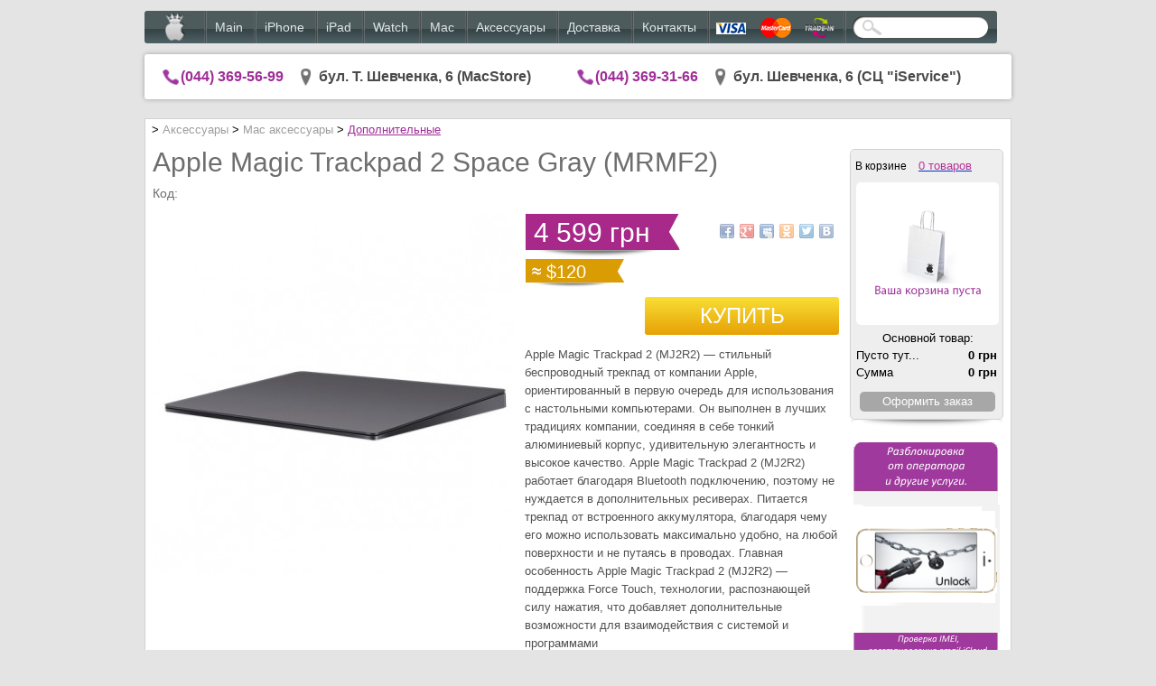

--- FILE ---
content_type: text/html; charset=utf-8
request_url: http://shop.macstore.org.ua/aksessuary/mac-aksessuary/dopolnitelnye-aksessuary/apple-magic-trackpad-2-space-gray-mrmf2/
body_size: 9945
content:
<!DOCTYPE html>
<html>
<head>
    <meta http-equiv="Content-Type" content="text/html; charset=utf-8"/>
    <title>Купить Apple Magic Trackpad 2 Space Gray (MRMF2). Тачпад Apple Magic Trackpad 2 недорого </title>
    <meta name="Keywords" content=""/>
    <meta name="Description" content="Apple Magic Trackpad 2 Space Gray (MRMF2) купить по выгодным ценам в Киеве с доставкой по всей Укриане. Качественный трекпад Apple Magic Trackpad 2. Большой выбор Apple Trackpad и техники Apple в интернет-магазине MacStore."/>

    <!-- css -->
    <link href="/wa-data/public/site/themes/custom/custom.css?5.1.9.26237" rel="stylesheet" type="text/css"/>
    <link href="/wa-data/public/site/themes/custom/custom.mobile.css?5.1.9.26237" media="screen and (max-width: 760px)"          rel="stylesheet" type="text/css"/>
     

    <!-- js -->
    <script type="text/javascript" src="/wa-content/js/jquery/jquery-1.8.2.min.js"></script>
    <script type="text/javascript" src="/wa-data/public/site/themes/custom/custom.js"></script>
    
    <script src="/wa-content/js/lightbox/js/lightbox-2.6.min.js"></script>
        <link href="/wa-content/js/lightbox/css/lightbox.css" rel="stylesheet" />
    <link rel="stylesheet" href="http://code.jquery.com/ui/1.10.3/themes/smoothness/jquery-ui.css">
    <script src="http://code.jquery.com/ui/1.10.3/jquery-ui.js"></script>

     

    <!-- shop app css -->

<link href="/wa-data/public/shop/themes/custom/custom.shop.css?5.1.9.26237" rel="stylesheet" type="text/css">
<link href="/wa-data/public/shop/themes/custom/custom.shop.mobile.css?5.1.9.26237" media="screen and (max-width: 760px)" rel="stylesheet" type="text/css">
<link href="/wa-data/public/shop/themes/custom/jquery.bxslider.css" rel="stylesheet" type="text/css" />

<!-- js -->
<script type="text/javascript" src="/wa-content/js/jquery-wa/wa.core.js"></script>
<script type="text/javascript" src="/wa-data/public/shop/themes/custom/lazyloading.js"></script>
<script src="/wa-data/public/shop/themes/custom/jquery.bxslider.min.js"></script>
<script type="text/javascript" src="/wa-apps/shop/js/lazy.load.js?v=5.1.9.26237"></script>
<script type="text/javascript" src="/wa-data/public/shop/themes/custom/custom.shop.js"></script>
<script type="text/javascript" src="/wa-content/js/jquery-wa/pre_order.js"></script>

<!-- fonts -->
<link href='http://fonts.googleapis.com/css?family=Roboto:100&subset=latin,cyrillic' rel='stylesheet' type='text/css' rel="nofollow">


<!-- plugin hook: 'frontend_head' -->



     
</head>
<body id="shop">
<div class="white_box">
    <div class="custom-margins">


        <!-- HEADER -->
        <div id="header" role="navigation" class="test">

                            <!-- shopping cart info -->
                <!--   		     		<div id="cart" class="float-right empty">
   		     			<a href="/cart/">
   		     				<i class="icon16 cart empty"></i>
   		     				Корзина:
   		     				<strong class="cart-total">0 грн</strong>
   		     			</a>
   		     		</div>
   		     		-->
            
                        <div class="clear-both"></div>

            <!-- website logo/title -->
            <!-- <h2><a href="/"></a></h2> -->
            <!-- main website sections -->
            <ul id="wa-apps">
            <li class="first"><a href="http://macstore.org.ua" class="logo">&nbsp;&nbsp;&nbsp; <img src="/wa-data/public/site/themes/custom//img/logo.png" alt="logo"></a></li>
                                    <li class="selected"><a href="/">Main</a></li>
                                    <li><a href="/iphone/">iPhone</a></li>
                                    <li><a href="/ipad/">iPad</a></li>
                                    <li><a href="/apple_watch/">Watch</a></li>
                                    <li><a href="/mac/">Mac</a></li>
                                    <li><a href="/aksessuary/">Аксессуары</a></li>
                                    <li><a href="/delivery">Доставка</a></li>
                                    <li><a href="/contacts">Контакты</a></li>
                                <li>
                <a href="https://macstore.org.ua/novosti-aktsii/oplata-kartochkami-visa-visa-electron-mastercard-maestro.html" class="left-padding" rel="nofollow"><img src="/wa-data/public/site/themes/custom//img/icon_visa.png" alt=""></a>
                <a href="https://macstore.org.ua/novosti-aktsii/oplata-kartochkami-visa-visa-electron-mastercard-maestro.html" rel="nofollow"><img src="/wa-data/public/site/themes/custom//img/icon_mastercard.png" alt=""></a>
                <a href="https://macstore.org.ua/stati/usluga-trade-in-teper-i-dlya-iphone-5.html" class="right-padding" rel="nofollow"><img src="/wa-data/public/site/themes/custom//img/icon_tradein.png" alt=""></a>
                </li>
                <li>
                <form method="get" action="/search/">
                <div class="search_block">
                <div class="before_seacrh"></div>
                <input type="search" name="query"  id="search"  class="search">
                <div class="after_seacrh"></div>
                </div>
            </form>
                </li>
            </ul>

            <!-- search -->
            <!--<div class="searchbar">-->

                <!--
      	    <form method="get" action="/search/">
                <input type="search" name="query"  id="search" placeholder="Найти товары">
            </form>
      			-->

                <!-- <form method="get" action="/search/">
                    
                    <input type="search" name="query"  id="search"
                           placeholder="Поиск"/>
                    <a href='#' id="search_href"><img src="/wa-data/public/site/themes/custom//img/icons/icon_search.png"></a>
                </form>
                -->

            <!--</div> -->
            <div class="clear-both"></div>
            <div class="info_bar">
                

                <a href="tel:+380443695699" class="phone_href">(044) 369-56-99</a>
                <a href="/wa-data/public/site/themes/custom//img/map_1.jpg" data-lightbox="image-1" title="бул. Шевченка, 6" class="addr_href">бул. Т. Шевченка, 6 (MacStore)</a>
                <a href="tel:+3800443693166" class="phone_href">(044) 369-31-66</a>
                <a href="/wa-data/public/site/themes/custom//img/map_1.jpg" data-lightbox="image-1" title="iService.ua" class="addr_href">бул. Шевченка, 6 (CЦ "iService")</a>
            </div>

            


                                                
                
                                
                
            
        </div>

        <!-- MAIN CONTENT -->
        <div id="main">
            <!-- plugin hook: 'frontend_header' -->

            
    
<!-- navigation breadcrumbs -->
<div class="breadcrumbs">
    
        <a href="/"></a>
                                                            > <a
                                href="/aksessuary/">Аксессуары</a>
                                        > <a
                                href="/aksessuary/mac-aksessuary/">Mac аксессуары</a>
                                        > <a
                                 class="last_crump" 
                                href="/aksessuary/mac-aksessuary/dopolnitelnye-aksessuary/">Дополнительные</a>
                        
</div>
<!--<div class="delimiter_bot"></div>-->
<!-- current page core content -->
    <script type="text/javascript" src="/wa-content/js/jquery-plugins/jquery.cookie.js"></script>
<script type="text/javascript" src="/wa-data/public/shop/themes/custom/product.js"></script>
<script type="text/javascript" src="/wa-data/public/shop/themes/custom/cart.js"></script>
<script type="text/javascript" src="/wa-data/public/shop/themes/custom/Fred.js"></script>
<script src="http://rocketcredit.com.ua/js/widget.js"></script>

<script type="text/javascript" src="/wa-data/public/shop/themes/custom/share42.js"></script>


<input type="hidden" id="current_price" value="4599.0000"/>


<div class="dim_screen"></div>
<div class="fast_cart">
    <a href="javascript:void(0)" id="close_fast_cart"></a>
        
    <p class="header">
    В корзине 
    <a href="/cart"><span class="product_cart_count color_purple">0</span></a>
     на сумму
    <span class="product_chopcart_cost">0 грн</span>
    </p>
    
    <div class="left">
        <div class="last_item"><img src="/wa-data/public/shop/products/25/27/2725/images/3594/3594.190.jpg"></div>
        <div class="go_back">
            <a href="javascript:void(0)" id="go_back_href">
                <p class="go_back_first">
                    Продолжить покупки
                </p>
                <p>
                    вернуться в магазин
                </p>
            </a>
        </div>
    </div>
    
    <div class="right">
        
        <p class="name">
        Apple Magic Trackpad 2 Space Gray (MRMF2)
        </p>
        
        <div class="counter"></div>
        
        <a class="checkout" href="/cart">Оформить заказ через сайт</a>
    </div>
    
    <p class="label">Сопутствующие товары</p> 
    
    <div class="fast_cart_additional">
                            </div>
    
    <div class="phone_buy">
        <p class="title">Быстрый заказ по телефону</p>
        <p class="description">Можно не заполнять никаких форм, просто оставить телефон и консультант решит все вопросы по форомлению заказа.</p>
        
        
        <form class="call_form">
        <span class="phone_prefix">+38</span>
            <input type="text" name="phone">
            <input class="buy" type="submit" value="Жду звонка">
        </form>
        
        <p class="example">Например: 067 441 05 43</p>
    </div>
</div>
<div class="white_box_block tall">
<div class="product_cart">
    <div class="cart_block">
            <span class="product_cart_head">В корзине </span>
    <a href="/cart"><span class="product_cart_count">0</span></a>
    
    
        <img src="/wa-data/public/site/themes/custom/img/empty.png" class="cart_image">
        <div style="display:none" id="updated_img"><img src="/wa-data/public/shop/products/25/27/2725/images/3594/3594.158x158.jpg"></div>
    <span class="product_chopcart_title">Основной товар:</span>
        <p class="product_chopcart_name">Пусто тут...</p>
        
    <span class="product_chopcart_cost_current">0 грн</span>
    <div class="clearfix"></div>
    <p class="product_chopcart_cost_title">Сумма</p>
    <span class="product_chopcart_cost">0 грн</span>
    <div class="clearfix"></div>
    
    <!--
        <span class="product_chopcart_buy">Оформить заказ</span>
    -->
    
    <button class="product_chopcart_buy" disabled="disabled">Оформить заказ</button>
    </div>
   
        <div id="cart_related" class="cart_banner">
    <a class="slide1" href="https://macstore.org.ua/home/vse-kategorii/2/10/macstore-vmeste-s-apple-podderzhivaem-borbu-so-spidom"></a>
    <a class="slide2" href="http://goo.gl/HTJCol"></a>
    <a class="slide1" href="https://macstore.org.ua/home/vse-kategorii/2/10/macstore-vmeste-s-apple-podderzhivaem-borbu-so-spidom"></a>
    <a class="slide2" href="http://goo.gl/HTJCol"></a>
    </div>
    
    </div>


<script type="text/javascript">
	$("#cart_related").carouFredSel({
		items				: 1,
		width               : 166,
		auto : {
		    timeoutDuration : 3000  
		},
		
		direction			: "left",
		
		scroll : {
			items			: 1,
			fx : "crossfade",
            easing : "linear",
			duration		: 200,							
			pauseOnHover	: true
		}					
	});	
</script>


<div class="product_header">
    
    <h1 itemprop="name" class="roboto">
        Apple Magic Trackpad 2 Space Gray (MRMF2)
           
    </h1>
    <span>
        Код: 
        
            
            
        
    </span>
</div>

<div class="image_content">
    <div class="product_image">
                <div class="corner top right">
            
        </div>
                <img itemprop="image" id="product-image" alt="Apple Magic Trackpad 2 Space Gray (MRMF2) Apple Magic Trackpad 2 (MJ2R2) — стильный беспроводный трекпад от компании Apple, ориентированный в первую очередь для использования с настольными компьютерами. Он выполнен в лучших традициях компании, соединяя в себе тонкий алюминиевый корпус, удивительную элегантность и высокое качество. Apple Magic Trackpad 2 (MJ2R2) работает благодаря Bluetooth подключению, поэтому не нуждается в дополнительных ресиверах. Питается трекпад от встроенного аккумулятора, благодаря чему его можно использовать максимально удобно, на любой поверхности и не путаясь в проводах. Главная особенность Apple Magic Trackpad 2 (MJ2R2) — поддержка Force Touch, технологии, распознающей силу нажатия, что добавляет дополнительные возможности для взаимодействия с системой и программами" src="/wa-data/public/shop/products/25/27/2725/images/3594/3594.400x400.jpg">
    </div>
    
    <div class="product_gallery">
            </div>
</div>

<div class="info_block">
    <div class="cost">
                
            <span class="cost_uah">4 599 грн</span>
            <span class="cost_usd">$120</span>
                
    </div>
    
    
        
    <span class="wish-list-wrap"></span>
    
    <div class="share42init"></div>
    
            
    <form class="rocket_credit_widget_form">
        <input type="hidden" name="product_id" value="2725">
        <input type="hidden" name="product_name" value="Apple Magic Trackpad 2 Space Gray (MRMF2)">
        <input type="hidden" name="product_desc" value="Apple Magic Trackpad 2 (MJ2R2) — стильный беспроводный трекпад от компании Apple, ориентированный в первую очередь для использования с настольными компьютерами. Он выполнен в лучших традициях компании, соединяя в себе тонкий алюминиевый корпус, удивительную элегантность и высокое качество. Apple Magic Trackpad 2 (MJ2R2) работает благодаря Bluetooth подключению, поэтому не нуждается в дополнительных ресиверах. Питается трекпад от встроенного аккумулятора, благодаря чему его можно использовать максимально удобно, на любой поверхности и не путаясь в проводах. Главная особенность Apple Magic Trackpad 2 (MJ2R2) — поддержка Force Touch, технологии, распознающей силу нажатия, что добавляет дополнительные возможности для взаимодействия с системой и программами">
        <input type="hidden" name="product_image" value="http://shop.macstore.org.ua/wa-data/public/shop/products/25/27/2725/images/3594/3594.210.jpg">
        <input type="hidden" name="product_price" value="4599.0000">
        <input type="hidden" name="product_count" value="1">
        <input type="hidden" name="shop_id" value="23">
        <input type="hidden" name="button_text" value="Купить в кредит">
    </form>
    
    <form class="addtocart" method="post" action="/cart/add/">
        <input type="hidden" name="product_id" value="2725">
        <input class="buy" type="submit" value="Купить">
    </form>
    
        <div style="display: none;">
    
            
        </div>
    
    <p>
                    Apple Magic Trackpad 2 (MJ2R2) — стильный беспроводный трекпад от компании Apple, ориентированный в первую очередь для использования с настольными компьютерами. Он выполнен в лучших традициях компании, соединяя в себе тонкий алюминиевый корпус, удивительную элегантность и высокое качество. Apple Magic Trackpad 2 (MJ2R2) работает благодаря Bluetooth подключению, поэтому не нуждается в дополнительных ресиверах. Питается трекпад от встроенного аккумулятора, благодаря чему его можно использовать максимально удобно, на любой поверхности и не путаясь в проводах. Главная особенность Apple Magic Trackpad 2 (MJ2R2) — поддержка Force Touch, технологии, распознающей силу нажатия, что добавляет дополнительные возможности для взаимодействия с системой и программами
            </p>
    
    <!-- <a href="#" class="buy">Купить</a> -->
    </div>
</div>

<div class="tab_selector">
    <a class="product_tab" href="javascript:void(0);" id="product_description_tab" data-page="product_description">Описание</a>
    <a class="product_tab" href="javascript:void(0);" id="product_feedback_tab" data-page="product_feedback">Отзывы</a>
    <a class="product_tab" href="javascript:void(0);" id="product_shipping_tab" data-page="product_shipping">Гарантия / Оплата / Доставка</a>
</div>
<div class="product_description tab_page">
    <p>
        
    </p>
</div>
<div class="product_feedback tab_page">
    <p>
        <div class="reviews">
            <h3>Apple Magic Trackpad 2 Space Gray (MRMF2) reviews</h3>
            <ul class="menu-v with-icons">
                            </ul>
                            <p>Be the first to <a href="reviews/">write a review</a> of this product!</p>
                    </div>
    </p>
</div>
<div class="product_shipping tab_page">
    <p>
        <p style="text-align: justify;"><strong>Доставка</strong></p>
<p style="text-align: justify;">&nbsp;</p>
<p style="text-align: justify;"><strong>Бесплатная доставка по Киеву</strong></p>
<p style="text-align: justify;"><br />Доставка всех товаров, кроме аксессуаров, по Киеву - бесплатна, доставляем в тот же день.</p>
<p style="text-align: justify;">Доставка аксессуаров и ее стоимость оговаривается с менеджером (044) 369-56-99, (044) 369-31-66.</p>
<p style="text-align: justify;">&nbsp;</p>
<hr />
<p style="text-align: justify;">&nbsp;</p>
<p style="text-align: justify;">&nbsp;</p>
<p style="text-align: justify;"><strong>Работа с регионами</strong></p>
<p style="text-align: justify;">&nbsp;</p>
<p style="text-align: justify;">Доставка товара в любую точку Украины осуществляется посредством курьерской службы доставки "КСД".</p>
<p style="text-align: justify;"><br />Удобство этой курьерской службы заключается в том, что:</p>
<p style="text-align: justify;"><br />1. Товар доставляется практически в любой город Украины в течении суток;<br />2. Оплата товара происходит только после его получения;<br />3. Возможна адресная доставка товара (т.е. к Вам домой).</p>
<p style="text-align: justify;">&nbsp;</p>
<p style="text-align: justify;">Все заказы, принятые до 14.00 отправляются в этот же день. Те, которые поступили после 14.00 – на следующий.</p>
<p style="text-align: justify;">&nbsp;</p>
<p style="text-align: justify;">При получении, получатель оплачивает только стоимость самого товара (при сумме заказа свыше 1000 грн). Все расходы на доставку Вашего устройства, мы берем на себя.</p>
<hr />
<p style="text-align: justify;">&nbsp;</p>
<p style="text-align: justify;">&nbsp;</p>
<p style="text-align: justify;">&nbsp;</p>
<p style="text-align: justify;"><strong>О нас</strong></p>
<p style="text-align: justify;"><br />Множество компаний имеют страничку "О нас" в которой пишут историю компании, которую обычный посетитель сайта/клиент не прочитает никогда и им практически все равно какой штат сотрудников, или в каком году была основана компания. 99% клиентов нужно только одно — хорошая техника, классный сервис и гарантия, профессиональное решение. Чем и занимаемся Мы в MacStore.</p>
<p style="text-align: justify;">&nbsp;</p>
<p style="text-align: justify;">Первый пункт по которому ценится компания, это квалификация сотрудников. MacStore за 5 лет своего существования создал команду специалистов, инженеров и менеджеров. Наши специалисты могут соперничать с гениями Genius Bar в Apple Store. Разновидность услуг — важный критерий профессионализма сотрудников компании. Наша ценность - узкая специализация по iУстройствах. Мы обеспечиваем весь спектр услуг от банальной перепрошивки устройства/настройки, до комплексной замены/ремонта всего корпуса Apple устройства, и постоянно добавляем этот список (онлайн продажа iTunes Gift Card, ремонт компьютеров Mac).</p>
<p style="text-align: justify;">&nbsp;</p>
<p style="text-align: justify;">Наши достижения - это результат продуманной стратегии развития, высокого качества продукции и профессионализма команды, одной из главных целей компании является забота о своих клиентах (услуга Trade-in, годичная гарантия на устройства и постоянная консультативная поддержка).</p>
<p style="text-align: justify;">&nbsp;</p>
<p style="text-align: justify;">Второй критерий по которому вы можете понять уровень компании — ее местоположение. Для Вашего комфорта, магазин и сервис находятся в центре города Киев. Расположение нашего магазина максимально рассчитано в первую очередь для удобства всех клиентов. В стратегии развития, мы планируем расширить сеть пунктов приема устройств для ремонта по районам, а также откроем новый розничный магазин с абсолютно новым стандартом обслуживания клиентов.</p>
<p style="text-align: justify;">&nbsp;</p>
<p style="text-align: justify;">Это только базовые и стандартные параметры по которым вы можете судить об MacStore, есть куча других параметров таких как график работы (мы работаем каждый день), скорость выполнения работ, оперативной доставки, улыбчивость персонала.</p>
<p style="text-align: justify;">&nbsp;</p>
<p style="text-align: justify;">Спасибо за Ваше доверие. Оставайтесь с нами. Команда MacStore.</p>
<p style="text-align: justify;">&nbsp;</p>
    </p>
</div>





<!-- <div class="related_products">
    <span class="sub-title">Сопутствующие товары</span>
    
</div> -->

<div class="related_products">
    <span class="sub-title">Похожие товары</span>
    
    <a href="javascript:void(0)" id="prev_second" class="prev"></a>
    <a href="javascript:void(0)" id="next_second" class="next"></a>
    <div id="prod_rel_related_carousel">
        
                    <div class="carousel_item"> 
            <a href="http://shop.macstore.org.ua/kniga_stiv_dzhobs_.ua/">
                <img itemprop="image" alt="Книга "Стив Джобс" Уолтер Айзексон на украинском" src="/wa-data/public/shop/products/00/01/100/images/1403/1403.120.png">
                <span class="carousel_item_name">
                Книга "Стив Джобс" Уолтер Айзексон на украинском
                </span>
                <span class="carousel_item_cost">
                417 грн
                </span>
                <span class="carousel_item_cost_usd">
                $11
                </span>
            </a>
            </div>
                    <div class="carousel_item"> 
            <a href="http://shop.macstore.org.ua/apple-tv-4k-64gb-mp7p2/">
                <img itemprop="image" alt="Apple TV 4K 64Gb (MP7P2)" src="/wa-data/public/shop/products/33/27/2733/images/3605/3605.120.jpg">
                <span class="carousel_item_name">
                Apple TV 4K 64Gb (MP7P2)
                </span>
                <span class="carousel_item_cost">
                6 499 грн
                </span>
                <span class="carousel_item_cost_usd">
                $170
                </span>
            </a>
            </div>
                    <div class="carousel_item"> 
            <a href="http://shop.macstore.org.ua/apple-magic-keyboard-with-numeric-keypad-space-gray-mrmh2/">
                <img itemprop="image" alt="Apple Magic Keyboard with Numeric Keypad Space Gray (MRMH2)" src="/wa-data/public/shop/products/23/27/2723/images/3592/3592.120.jpg">
                <span class="carousel_item_name">
                Apple Magic Keyboard with Numeric Keypad Space Gray (MRMH2)
                </span>
                <span class="carousel_item_cost">
                4 499 грн
                </span>
                <span class="carousel_item_cost_usd">
                $118
                </span>
            </a>
            </div>
                    <div class="carousel_item"> 
            <a href="http://shop.macstore.org.ua/apple-magic-trackpad-2-mj2r2/">
                <img itemprop="image" alt="Apple Magic Trackpad 2 (MJ2R2)" src="/wa-data/public/shop/products/24/27/2724/images/3593/3593.120.jpg">
                <span class="carousel_item_name">
                Apple Magic Trackpad 2 (MJ2R2)
                </span>
                <span class="carousel_item_cost">
                4 499 грн
                </span>
                <span class="carousel_item_cost_usd">
                $118
                </span>
            </a>
            </div>
                    <div class="carousel_item"> 
            <a href="http://shop.macstore.org.ua/apple-usb-superdrive-md564/">
                <img itemprop="image" alt="Apple USB SuperDrive (MD564)" src="/wa-data/public/shop/products/26/27/2726/images/3601/3601.120.jpg">
                <span class="carousel_item_name">
                Apple USB SuperDrive (MD564)
                </span>
                <span class="carousel_item_cost">
                2 999 грн
                </span>
                <span class="carousel_item_cost_usd">
                $79
                </span>
            </a>
            </div>
                    <div class="carousel_item"> 
            <a href="http://shop.macstore.org.ua/apple_time_capsule_2tb/">
                <img itemprop="image" alt="Apple Time Capsule 2Tb (A1409)" src="/wa-data/public/shop/products/62/10/1062/images/2014/2014.120.jpg">
                <span class="carousel_item_name">
                Apple Time Capsule 2Tb (A1409)
                </span>
                <span class="carousel_item_cost">
                5 880 грн
                </span>
                <span class="carousel_item_cost_usd">
                $154
                </span>
            </a>
            </div>
                    <div class="carousel_item"> 
            <a href="http://shop.macstore.org.ua/apple-129-ipad-pro-smart-keyboard-mu8h2/">
                <img itemprop="image" alt="Apple 12,9" iPad Pro Smart Keyboard (MU8H2) En" src="/wa-data/public/shop/products/30/27/2730/images/3602/3602.120.jpg">
                <span class="carousel_item_name">
                Apple 12,9" iPad Pro Smart Keyboard (MU8H2) En
                </span>
                <span class="carousel_item_cost">
                7 899 грн
                </span>
                <span class="carousel_item_cost_usd">
                $207
                </span>
            </a>
            </div>
                    <div class="carousel_item"> 
            <a href="http://shop.macstore.org.ua/apple-129-ipad-pro-smart-keyboard-mu8h2-rsa/">
                <img itemprop="image" alt="Apple 12,9" iPad Pro Smart Keyboard (MU8H2)  Rs/a" src="/wa-data/public/shop/products/31/27/2731/images/3603/3603.120.jpg">
                <span class="carousel_item_name">
                Apple 12,9" iPad Pro Smart Keyboard (MU8H2)  Rs/a
                </span>
                <span class="carousel_item_cost">
                8 999 грн
                </span>
                <span class="carousel_item_cost_usd">
                $236
                </span>
            </a>
            </div>
                    <div class="carousel_item"> 
            <a href="http://shop.macstore.org.ua/apple-11-ipad-pro-smart-keyboard-mu8g2/">
                <img itemprop="image" alt="Apple 11" iPad Pro Smart Keyboard  (MU8G2)" src="/wa-data/public/shop/products/29/27/2729/images/3600/3600.120.jpg">
                <span class="carousel_item_name">
                Apple 11" iPad Pro Smart Keyboard  (MU8G2)
                </span>
                <span class="carousel_item_cost">
                6 499 грн
                </span>
                <span class="carousel_item_cost_usd">
                $170
                </span>
            </a>
            </div>
                    <div class="carousel_item"> 
            <a href="http://shop.macstore.org.ua/apple-tv-4k-32gb-mqd22/">
                <img itemprop="image" alt="Apple TV 4K 32Gb (MQD22)" src="/wa-data/public/shop/products/32/27/2732/images/3604/3604.120.jpg">
                <span class="carousel_item_name">
                Apple TV 4K 32Gb (MQD22)
                </span>
                <span class="carousel_item_cost">
                5 799 грн
                </span>
                <span class="carousel_item_cost_usd">
                $152
                </span>
            </a>
            </div>
                    <div class="carousel_item"> 
            <a href="http://shop.macstore.org.ua/apple-airport-time-capsule-2-tb-me177/">
                <img itemprop="image" alt="Apple AirPort Time Capsule 2 TB (ME177)" src="/wa-data/public/shop/products/17/27/2717/images/3586/3586.120.jpeg">
                <span class="carousel_item_name">
                Apple AirPort Time Capsule 2 TB (ME177)
                </span>
                <span class="carousel_item_cost">
                9 399 грн
                </span>
                <span class="carousel_item_cost_usd">
                $246
                </span>
            </a>
            </div>
                    <div class="carousel_item"> 
            <a href="http://shop.macstore.org.ua/trubka-yubz-retro-handset---irina-radtke/">
                <img itemprop="image" alt="Трубка Yubz Retro Handset - Irina Radtke" src="/wa-data/public/shop/products/26/13/1326/images/1369/1369.120.png">
                <span class="carousel_item_name">
                Трубка Yubz Retro Handset - Irina Radtke
                </span>
                <span class="carousel_item_cost">
                1 838 грн
                </span>
                <span class="carousel_item_cost_usd">
                $48
                </span>
            </a>
            </div>
                    <div class="carousel_item"> 
            <a href="http://shop.macstore.org.ua/trubka_yubz_retro_handset_-_fioletovyi/">
                <img itemprop="image" alt="Трубка Yubz Retro Handset - Purple" src="/wa-data/public/shop/products/22/13/1322/images/1377/1377.120.png">
                <span class="carousel_item_name">
                Трубка Yubz Retro Handset - Purple
                </span>
                <span class="carousel_item_cost">
                1 838 грн
                </span>
                <span class="carousel_item_cost_usd">
                $48
                </span>
            </a>
            </div>
                    <div class="carousel_item"> 
            <a href="http://shop.macstore.org.ua/apple-airport-time-capsule-3-tb-me182/">
                <img itemprop="image" alt="Apple AirPort Time Capsule 3 TB (ME182)" src="/wa-data/public/shop/products/18/27/2718/images/3587/3587.120.jpeg">
                <span class="carousel_item_name">
                Apple AirPort Time Capsule 3 TB (ME182)
                </span>
                <span class="carousel_item_cost">
                12 499 грн
                </span>
                <span class="carousel_item_cost_usd">
                $327
                </span>
            </a>
            </div>
                    <div class="carousel_item"> 
            <a href="http://shop.macstore.org.ua/apple-pencil-for-ipad-pro-mk0c2/">
                <img itemprop="image" alt="Apple Pencil for iPad Pro (MK0C2)" src="/wa-data/public/shop/products/27/27/2727/images/3598/3598.120.jpg">
                <span class="carousel_item_name">
                Apple Pencil for iPad Pro (MK0C2)
                </span>
                <span class="carousel_item_cost">
                3 299 грн
                </span>
                <span class="carousel_item_cost_usd">
                $86
                </span>
            </a>
            </div>
                    <div class="carousel_item"> 
            <a href="http://shop.macstore.org.ua/apple-pencil-2-for-ipad-pro/">
                <img itemprop="image" alt="Apple Pencil 2 for iPad Pro " src="/wa-data/public/shop/products/28/27/2728/images/3599/3599.120.jpg">
                <span class="carousel_item_name">
                Apple Pencil 2 for iPad Pro 
                </span>
                <span class="carousel_item_cost">
                4 199 грн
                </span>
                <span class="carousel_item_cost_usd">
                $110
                </span>
            </a>
            </div>
                    <div class="carousel_item"> 
            <a href="http://shop.macstore.org.ua/apple-magic-mouse-2-mla02/">
                <img itemprop="image" alt="Apple Magic Mouse 2 (MLA02)" src="/wa-data/public/shop/products/19/27/2719/images/3588/3588.120.jpeg">
                <span class="carousel_item_name">
                Apple Magic Mouse 2 (MLA02)
                </span>
                <span class="carousel_item_cost">
                2 799 грн
                </span>
                <span class="carousel_item_cost_usd">
                $73
                </span>
            </a>
            </div>
                    <div class="carousel_item"> 
            <a href="http://shop.macstore.org.ua/apple-magic-mouse-2-space-gray-mrme2/">
                <img itemprop="image" alt="Apple Magic Mouse 2 Space Gray (MRME2)" src="/wa-data/public/shop/products/20/27/2720/images/3589/3589.120.jpeg">
                <span class="carousel_item_name">
                Apple Magic Mouse 2 Space Gray (MRME2)
                </span>
                <span class="carousel_item_cost">
                3 249 грн
                </span>
                <span class="carousel_item_cost_usd">
                $85
                </span>
            </a>
            </div>
                    <div class="carousel_item"> 
            <a href="http://shop.macstore.org.ua/apple-wireless-keyboard-2-mla22/">
                <img itemprop="image" alt="Apple Wireless Keyboard 2 (MLA22)" src="/wa-data/public/shop/products/21/27/2721/images/3590/3590.120.jpeg">
                <span class="carousel_item_name">
                Apple Wireless Keyboard 2 (MLA22)
                </span>
                <span class="carousel_item_cost">
                2 949 грн
                </span>
                <span class="carousel_item_cost_usd">
                $77
                </span>
            </a>
            </div>
                    <div class="carousel_item"> 
            <a href="http://shop.macstore.org.ua/apple-magic-keyboard-with-numeric-keypad-mq052/">
                <img itemprop="image" alt="Apple Magic Keyboard with Numeric Keypad (MQ052)" src="/wa-data/public/shop/products/22/27/2722/images/3591/3591.120.jpeg">
                <span class="carousel_item_name">
                Apple Magic Keyboard with Numeric Keypad (MQ052)
                </span>
                <span class="carousel_item_cost">
                3 729 грн
                </span>
                <span class="carousel_item_cost_usd">
                $98
                </span>
            </a>
            </div>
                    <div class="carousel_item"> 
            <a href="http://shop.macstore.org.ua/apple-airport-express-mc414/">
                <img itemprop="image" alt="Apple Airport Express (MC414)" src="/wa-data/public/shop/products/15/27/2715/images/3577/3577.120.jpeg">
                <span class="carousel_item_name">
                Apple Airport Express (MC414)
                </span>
                <span class="carousel_item_cost">
                4 399 грн
                </span>
                <span class="carousel_item_cost_usd">
                $115
                </span>
            </a>
            </div>
                    <div class="carousel_item"> 
            <a href="http://shop.macstore.org.ua/apple-airport-extreme-me918/">
                <img itemprop="image" alt="Apple AirPort Extreme (ME918)" src="/wa-data/public/shop/products/16/27/2716/images/3585/3585.120.jpeg">
                <span class="carousel_item_name">
                Apple AirPort Extreme (ME918)
                </span>
                <span class="carousel_item_cost">
                6 899 грн
                </span>
                <span class="carousel_item_cost_usd">
                $181
                </span>
            </a>
            </div>
            </div>
</div>




<div class="clear-both"></div>

<!--<div class="currency-toggle">
            <select id="currency">
                                        <option value="UAH"  selected>Украинская гривна</option>
                            <option value="USD" >Доллар США</option>
                    </select>
        <script>
            $("#currency").change(function () {
                var url = location.href;
                if (url.indexOf('?') == -1) {
                    url += '?';
                } else {
                    url += '&';
                }
                location.href = url + 'currency=' + $(this).val();
            });
        </script>
    </div>    -->

<!-- plugin hook: 'frontend_footer' -->


        </div>

        <div class="clear-both"></div>


    </div>

    <!-- FOOTER -->

    <div class="footer">
        <div class="footer_block">
            	        <span class="footer_header color_norm_gray">FAQ</span><br>
	        <a href="http://macstore.org.ua/novosti-aktsii/diskontnie-karti-skidki.html" target="_blank" class="normal_link" rel="nofollow">Подарочные сертификаты</a><br>
	        <a href="http://www.iservice.org.ua/" target="_blank" class="normal_link" rel="nofollow">Сервисные центры</a><br>
	        <a href="http://shop.macstore.org.ua/contacts/" target="_blank" class="normal_link">Проблемы с заказом</a><br>
	        <a href="http://macstore.org.ua/kontakti/kontakti.html" target="_blank" class="normal_link" rel="nofollow">О нас, информация по кредиту</a><br>
	        <a href="mailto:info@macstore.org.ua" class="normal_link">Обратная связь</a><br><br><br>
        </div>
        <div class="footer_block_wide">
            <span class="footer_header color_norm_gray">Контакты</span><br>

            <span class="normal_link">Адрес наших магазинов в г. Киеве:</span><br>
            <a href="/wa-data/public/site/themes/custom//img/map_1.jpg" data-lightbox="image-1" title="бул. Шевченка, 6" class="addr_href">бул. Т. Шевченка, 6 (MacStore)</a><br>
            <a href="tel:+380443695699" class="phone_href">(044) 369-56-99</a><br>

            <a href="/wa-data/public/site/themes/custom//img/map_1.jpg" data-lightbox="image-1" title="iService.ua" class="addr_href">бул. Шевченка, 6 (CЦ "iService")</a><br>
            <a href="tel:+3800443693166" class="phone_href">(044) 369-31-66</a><br>


        </div>
        <div class="footer_block">
            <span class="footer_header color_norm_gray">Мы в соц. сетях</span><br>
             <!--noindex-->

            <a rel="nofollow" target='_blank' href="http://vk.com/macstoreorgua" class="social_icon icon_01 vk"></a>
            <a rel="nofollow" target='_blank' href="https://www.facebook.com/MacStore.org.ua" class="social_icon icon_02 facebook"></a>
            <a rel="nofollow" target='_blank' href="https://twitter.com/macstoreorgua" class="social_icon icon_03 twitter"></a>
            <a rel="nofollow" target='_blank' href="#" class="social_icon icon_04"></a>
            <a rel="nofollow" target='_blank' href="https://plus.google.com/106189888489760162726/posts?hl=ru"
               class="social_icon icon_05 gplus"></a>
            <a rel="nofollow" target='_blank' href="#" class="social_icon icon_06"></a>
            <!--/noindex-->
            <span class="footer_header color_norm_gray">Способы оплаты</span><br>
                  			    <a target='_blank' href='http://macstore.org.ua/novosti-aktsii/oplata-kartochkami-visa-visa-electron-mastercard-maestro.html' class="pay_icon" rel="nofollow"><img src="/wa-data/public/site/themes/custom//img/icons/icon_visa.png"></a>
      			    <a target='_blank' href='http://macstore.org.ua/novosti-aktsii/oplata-kartochkami-visa-visa-electron-mastercard-maestro.html' class="pay_icon" rel="nofollow"><img src="/wa-data/public/site/themes/custom//img/icons/icon_mastercard.png"></a>
      			          			    <a target='_blank' href='http://macstore.org.ua/stati/usluga-trade-in-teper-i-dlya-iphone-5.html' class="pay_icon" rel="nofollow"><img src="/wa-data/public/site/themes/custom//img/icons/icon_tradein.png"></a>
                            <!-- auth links -->
                                    <div class="block float-right hint">
                        <a href="/login/">Вход</a>
                        <a href="/signup/">Регистрация</a>
                    </div>
                                    </div>
        <div class="clear-both"></div>
        <div class="copyrights"><span class="color_light_gray"> Все права защищены &copy;2026
                .</span></div>
    </div>
</div>


<script>
  (function(i,s,o,g,r,a,m){i['GoogleAnalyticsObject']=r;i[r]=i[r]||function(){
  (i[r].q=i[r].q||[]).push(arguments)},i[r].l=1*new Date();a=s.createElement(o),
  m=s.getElementsByTagName(o)[0];a.async=1;a.src=g;m.parentNode.insertBefore(a,m)
  })(window,document,'script','//www.google-analytics.com/analytics.js','ga');

  ga('create', 'UA-57991292-1', 'auto');
  ga('send', 'pageview');

</script>
<!-- Yandex.Metrika counter -->
<script type="text/javascript">
(function (d, w, c) {
    (w[c] = w[c] || []).push(function() {
        try {
            w.yaCounter27735888 = new Ya.Metrika({id:27735888,
                    webvisor:true,
                    clickmap:true,
                    trackLinks:true,
                    accurateTrackBounce:true});
        } catch(e) { }
    });

    var n = d.getElementsByTagName("script")[0],
        s = d.createElement("script"),
        f = function () { n.parentNode.insertBefore(s, n); };
    s.type = "text/javascript";
    s.async = true;
    s.src = (d.location.protocol == "https:" ? "https:" : "http:") + "//mc.yandex.ru/metrika/watch.js";

    if (w.opera == "[object Opera]") {
        d.addEventListener("DOMContentLoaded", f, false);
    } else { f(); }
})(document, window, "yandex_metrika_callbacks");
</script>
<noscript><div><img src="//mc.yandex.ru/watch/27735888" style="position:absolute; left:-9999px;" alt="" /></div></noscript>
<!-- /Yandex.Metrika counter -->
    
</body>
</html>


--- FILE ---
content_type: text/css
request_url: http://shop.macstore.org.ua/wa-data/public/shop/themes/custom/custom.shop.mobile.css?5.1.9.26237
body_size: 1235
content:
/*
 * Webasyst CUSTOM theme family
 *
 * Shop-Script app CSS for mobiles
 * (requires linking base custom.css and custom.mobile.css files from the Site app)
 *
 * @link http://www.webasyst.com/
 * @author Webasyst LLC
 * @copyright 2013 Webasyst LLC
 * @package Webasyst
 */
 
.container { padding: 1px 10px 0; min-width: 0; }

.sidebar { margin-bottom: 20px; }
.sidebar.left, .sidebar.left300px { width: 100%; float: none; }
.sidebar.right, .sidebar.right300px { width: 100%; float: none; }
.content.left, .content.left300px { margin-left: 0; }
.content.right, .content.right300px { margin-right: 0; }
.app-header { min-height: 0; padding-top: 0; }
.top-padded { padding-top: 0; }

#header { margin-bottom: 20px; margin-top: -3px; }
#header ul#wa-apps li.selected { background: none; }
#footer { padding-bottom: 30px; }
#footer .container { margin: 0 15px; }
#footer #copyright { padding-left: 0; }
#footer #sub-links { margin-left: 0; margin-top: 30px; }
#footer #sub-links ul li { float: none; margin-bottom: 5px; }

/* Shop-Script specific
----------------------- */

.breadcrumbs { margin-bottom: 15px; }
.breadcrumbs a { color: #aaa; }

div.cart.fixed { position: static; }

table.cart td { padding: 7px 2px 10px; display: inline-block; border: 0; }
table.cart td img { display: none; }
table.cart td input[type="text"] { min-width: 0; }
table.cart td br { display: none; }
table.cart td a.bold { margin-top: 20px; font-size: 1.3em; }
table.cart td .services { margin-bottom: 0; }

.search { margin-bottom: 20px; }
.search.float-right { float: none !important; }
.search input { width: auto; }

.filters { float: none; width: auto; margin-bottom: 20px; }

.currency-toggle { display: none; }
.sidebar.hide-for-mobile { display: none; }

.image img { height: auto !important; }

.review-form-fields label { width: auto; float: none; }
.review-form-fields input { width: 80%; }
.review-form textarea { width: 100%; }
.review-form .review-submit { padding-left: 0; }
.review-form .wa-captcha img { margin-bottom: 10px; }

.promo.hero.superhero { box-shadow: none; border-top: 1px solid #ccc; border-bottom: 1px solid #ccc; }
.promo a { height: 300px; }
.promo a .info { max-width: none; left: 20px; top: 20px; }
.promo a .info h2 { font-size: 2em; }
.promo a .info p { font-size: 0.9em; line-height: 1.3em; }
.promo a .image img { top: 0; }

.wa-form .wa-field .wa-name { float: none; padding-bottom: 0; }
.wa-form .wa-field .wa-value { margin-left: 0; }
.wa-form .wa-field .wa-value p span { display: block; }
.wa-form .wa-field .wa-value input[type="text"],
.wa-form .wa-field .wa-value input[type="email"],
.wa-form .wa-field .wa-value input[type="password"] { min-width: 200px; }
.wa-auth-adapters p { width: 100%; }

.checkout { margin: 0 0 30px; }
.checkout ul.checkout-options li { width: 100%; }
.checkout ul.checkout-options li img { display: none; }
.checkout ul.checkout-options li .rate { min-width: 0; width: auto; max-width: 150px; }
.checkout ul.checkout-options li .rate.error { padding-top: 5px; }
.checkout ul.checkout-options li .rate .hint { display: none; }
.checkout ul.checkout-options li .wa-form.wa-address p { font-size: 1em; }
.checkout .checkout-step h2 { font-size: 1.2em; padding: 10px 10px 10px; }
.checkout .checkout-step h2 a.hint { display: none !important; }
.checkout .checkout-step input.large { margin: 0 auto; display: block; }
.checkout .checkout-step-content { padding: 10px 10px 30px; }
.checkout .checkout-step-content.auth ul.menu-v li { padding: 5px 0; }
.checkout .checkout-result h1 { font-size: 2.5em; }
.checkout-header { margin: 10px; font-size: 0.8em; text-align: center; }
.checkout-header .float-right { display: none; }
.checkout li .wa-form { margin-left: -25px; }
.checkout table.table th,
.checkout table.table td { font-size: 0.75em; }
.checkout table.table td .gray { display: none; }
.checkout table.table td.nowrap { white-space: normal; }
.checkout table.table td.nowrap.bold { white-space: nowrap; }

--- FILE ---
content_type: text/javascript
request_url: http://shop.macstore.org.ua/wa-data/public/shop/themes/custom/product.js
body_size: 4770
content:
$(document).ready(function() {

    // collect your mac page scripts
    if ( $('.collect-product').length > 0 ) {
        
        // select option: change the select value onclick
        $('.main-opt-wrap.double').on('click', '.secoundary-opt-wrap', function() {
            var display_select_id = $(this).parent().parent().data('display-id');
            var display_value_id = $(this).parent().parent().data('display-value-id');
            var disk_select_id = $(this).data('size-id');
            var disk_value_id = $(this).data('size-value-id');

            $('.options').find('select.data-feature-id-'+display_select_id).val( display_value_id );
            $('.options').find('select.data-feature-id-'+disk_select_id).val( disk_value_id );
            $('.options').find('select.data-feature-id-'+disk_select_id).change();
            $('.options').find('select.data-feature-id-'+display_select_id).change();

            $('.main-opt-wrap.double').find('.secoundary-opt-wrap').removeClass('active');
            $(this).addClass('active');
        });

        $('.main-opt-wrap.single').on('click', '.pseudo-radio-input', function() {
            var select_id = $(this).parent().data('select-id');
            var value_id = $(this).data('value-id');

            $('.options').find('select.data-feature-id-'+select_id).val( value_id );
            $('.options').find('select.data-feature-id-'+select_id).change();

            $(this).siblings('.pseudo-radio-input').removeClass('active');
            $(this).addClass('active');
        });
        
        // initialize on start single options
        $('.options').find('select').each( function() {
            var select_id = $(this).data('feature-id');
            var value_id = $(this).val();
            
            $('.main-opt-wrap.single.single-id-'+select_id).find('.pseudo-radio-input.value-id-'+value_id).addClass('active');

        });
        
        // initialize double options
        var ini_display_value_id =$('.options').find('.data-feature-id-55').val();
        var ini_disk_value_id = $('.options').find('.data-feature-id-54').val();
        
        $('.pseudo-options-main').find('.main-opt-wrap.double.opt-id-'+ini_display_value_id).find('.secoundary-opt-wrap.opt-id-'+ini_disk_value_id).addClass('active');
        
    }

    // additional services pseudo-buttons-inputs
    if ( $('.selectable-wrap').length > 0) {
        
        $('.services').on('click','input', function() {
            $(this).parent().parent().toggleClass('checked');
        });

        $('.services').find('input').each( function() {
            if ( $(this).attr('checked') ) {
                $(this).closest('.service-single').addClass('checked');
                update_price();
            } else {
                $(this).parent().parent().removeClass('checked');
            }
        });
    }
    // end
    
    // Why so expensive show/hide content
    $(".why-so-expensive").click(function() {
        $(".hide-fixed-bg").fadeIn("slow");
        $(".why-so-expensive-wrap").fadeIn("fast");
    });
    $(".hide-fixed-bg, .close-fixed-content").click(function() {
        $(".hide-fixed-bg").fadeOut("slow");
        $(".hide-fixed-content").fadeOut("fast");
    });
    // end
	
$("input.buy").click(function(event) {
    //event.preventDefault();
    $(".dim_screen").fadeIn("slow");
    $(".fast_cart").fadeIn("fast");

});

$("button.product_chopcart_buy").click(function () {
    window.location.href="/cart";
});


$("#go_back_href").click(function () {
    $(".dim_screen").fadeOut("slow");
    $(".fast_cart").fadeOut("fast");
});

$("#close_fast_cart").click(function () {
    $(".dim_screen").fadeOut("slow");
    $(".fast_cart").fadeOut("fast");
});

$(".dim_screen").click(function () {
    $(".dim_screen").fadeOut("slow");
    $(".fast_cart").fadeOut("fast");
});


$product_cart_count = $(".product_cart_count").first().text();
$units = units($product_cart_count,{nom: 'товар', gen: 'товара', plu: 'товаров'} )
$(".product_cart_count").text($product_cart_count+" "+$units);

try{
    $(".fast_cart_additional").carouFredSel({
    	items				: {
    	    visible         : 5,
    	    width           : 80,
    	    minimum         : 5
        },
		width               : 450,
		height              : 100,
		auto : {
		    timeoutDuration : 3000,  
		},
	    direction			: "left",
    	
    	scroll : {
			items			: 1,
			easing			: "linear",
			duration		: 200,							
			pauseOnHover	: true
		}	
	});
	
	// Using custom configuration
	$("#prod_rel_related_carousel").carouFredSel({
		items				: 4,
		width               : 815,
		auto : {
		    timeoutDuration : 3000,  
		},
		next : {
		    button          : "#next_second"
        },
		prev : {
		    button          : "#prev_second"
        },
		
		direction			: "left",
		
		scroll : {
			items			: 1,
			easing			: "swing",
			duration		: 200,							
			pauseOnHover	: true
		}					
	});		
	
	
	// Using custom configuration
	$("#prod_offers_carousel").carouFredSel({
		items				: 1,
		width               : 815,
		auto : {
		    timeoutDuration : 3000,  
		},
		next : {
		    button          : "#next_offer"
        },
		prev : {
		    button          : "#prev_offer"
        },
		
		direction			: "left",
		
		scroll : {
			items			: 1,
			easing			: "swing",
			duration		: 200,							
			pauseOnHover	: true
		}					
	});		
	
	// Using custom configuration
	$("#prod_ups_related_carousel").carouFredSel({
		items				: 4,
		width               : 815,
		auto : {
		    timeoutDuration : 3000,  
		},
		next : {
		    button          : "#next_first"
        },
		prev : {
		    button          : "#prev_first"
        },
		
		direction			: "left",
		
		scroll : {
			items			: 1,
			easing			: "swing",
			duration		: 200,							
			pauseOnHover	: true
		}					
	});	
	
	$(".additional_container").carouFredSel({
		items				: 1,
		direction			: "down",
		
		auto : {
		    timeoutDuration : 3000,  
		},
		next : {
		    button          : "#more_additional"
        },
		scroll : {
			items			: 1,
			easing			: "swing",
			duration		: 200,							
			pauseOnHover	: true
		}					
	});
	
	}
	catch(ex){
	console.log(ex);
	}
	
	$(".product_tab").click(function () {
	    if ($(this).hasClass('active')) {
	        $('.'+$(this).attr('data-page')).slideUp("fast");
	        $(this).removeClass('active');
	    } 
	    else
	    {
	        $(".product_tab").removeClass('active');
	        $(this).addClass('active');
	        $(".tab_page").slideUp("fast");
	        $('.'+$(this).attr('data-page')).slideDown("fast");
	    }
	});
	
// 	$("#product_description_tab").click(function () {
// 	    $(".product_feedback").slideUp("fast");
// 	    $(".product_shipping").slideUp("fast");
// 	    $(".product_description").slideDown("fast");
	    
// 	    $("#product_feedback_tab").removeClass('active');
// 	    $("#product_description_tab").addClass('active');
// 	    $("#product_shipping_tab").removeClass('active');
// 	});
	
// 	$("#product_feedback_tab").click(function () {
// 	    $(".product_feedback").slideDown("fast");
// 	    $(".product_shipping").slideUp("fast");
// 	    $(".product_description").slideUp("fast");
	    
// 	    $("#product_feedback_tab").addClass('active');
// 	    $("#product_description_tab").removeClass('active');
// 	    $("#product_shipping_tab").removeClass('active');
// 	});
	
// 	$("#product_shipping_tab").click(function () {
// 	    $(".product_feedback").slideUp("fast");
// 	    $(".product_shipping").slideDown("fast");
// 	    $(".product_description").slideUp("fast");
	    
// 	    $("#product_feedback_tab").removeClass('active');
// 	    $("#product_description_tab").removeClass('active');
// 	    $("#product_shipping_tab").addClass('active');
// 	});
});

function currency_format(number) {
    // Format a number with grouped thousands
    //
    // +   original by: Jonas Raoni Soares Silva (http://www.jsfromhell.com)
    // +   improved by: Kevin van Zonneveld (http://kevin.vanzonneveld.net)
    // +	 bugfix by: Michael White (http://crestidg.com)

    var i, j, kw, kd, km;
    var decimals = currency.frac_digits;
    var dec_point = currency.decimal_point;
    var thousands_sep = currency.thousands_sep;

    // input sanitation & defaults
    if( isNaN(decimals = Math.abs(decimals)) ){
        decimals = 2;
    }
    if( dec_point == undefined ){
        dec_point = ",";
    }
    if( thousands_sep == undefined ){
        thousands_sep = ".";
    }

    i = parseInt(number = (+number || 0).toFixed(decimals)) + "";

    if( (j = i.length) > 3 ){
        j = j % 3;
    } else{
        j = 0;
    }

    km = (j ? i.substr(0, j) + thousands_sep : "");
    kw = i.substr(j).replace(/(\d{3})(?=\d)/g, "$1" + thousands_sep);
    //kd = (decimals ? dec_point + Math.abs(number - i).toFixed(decimals).slice(2) : "");
    kd = (decimals && (number - i) ? dec_point + Math.abs(number - i).toFixed(decimals).replace(/-/, 0).slice(2) : "");


    var number = km + kw + kd;
    if (!currency.sign_position) {
        return currency.sign + currency.sign_delim + number;
    } else {
        return number + currency.sign_delim + currency.sign;
    }
}

$(function () {

    // scroll-dependent animations: flying product info block
    $(window).scroll(function() {
        var flyer = $("#cart-flyer");
        if (($(this).scrollTop() >= 253) && (($(this).height() - flyer.height()) >= (253 + 70))) {
            flyer.addClass("fixed");
            $(".aux").hide();
        } else if (($(this).scrollTop() < 252) && (flyer.hasClass("fixed"))) {
            flyer.removeClass("fixed");
            $(".aux").show();
        }
    });

    var service_variant_html = function (id, name, price) {
        return '<option data-price="' + price + '" id="service-variant-' + id + '" value="' + id + '">' + name + ' (+' + currency_format(price) + ')</option>';
    }

    var update_sku_services = function (sku_id) {
        $("div.stocks div").hide();
        $("#sku-" + sku_id + "-stock").show();
        for (var service_id in sku_services[sku_id]) {
            var v = sku_services[sku_id][service_id];
            if (v === false) {
                $("#service-" + service_id).hide().find('input,select').attr('disabled', 'disabled').removeAttr('checked');
            } else {
                $("#service-" + service_id).show().find('input').removeAttr('disabled');
                if (typeof (v) == 'string') {
                    $("#service-" + service_id + ' .service-price').html(currency_format(v));
                    $("#service-" + service_id + ' input').data('price', v);
                } else {
                    var selected_variant_id = $("#service-" + service_id + ' .service-variants').data('variant-id');
                    for (var variant_id in v) {
                        var obj = $("#service-variant-" + variant_id);
                        if (v[variant_id] === false) {
                            obj.hide();
                        } else {
                            if (!selected_variant_id) {
                                selected_variant_id = variant_id;
                            }
                            obj.replaceWith(service_variant_html(variant_id, v[variant_id][0], v[variant_id][1]));
                        }
                    }
                    $("#service-" + service_id + ' .service-variants').val(selected_variant_id);
                }
            }
        }
    }

    $("#product-skus input[type=radio]").click(function () {
        if ($(this).data('image-id')) {
            $("#product-image-" + $(this).data('image-id')).click();
        }
        if ($(this).data('disabled')) {
            $(".add2cart input[type=submit]").attr('disabled', 'disabled');
        } else {
            $(".add2cart input[type=submit]").removeAttr('disabled');
        }
        var sku_id = $(this).val();
        update_sku_services(sku_id);
        update_price();
    });
    $("#product-skus input[type=radio]:checked").click();


    $("select.sku-feature").change(function () {
        var key = "";
        $("select.sku-feature").each(function () {
            key += $(this).data('feature-id') + ':' + $(this).val() + ';';
        });
        var sku = sku_features[key];
        if (sku) {
            if (sku.image_id) {
                $("#product-image-" + sku.image_id).click();
            }
            update_sku_services(sku.id);
            if (sku.available) {
                $(".add2cart input[type=submit]").removeAttr('disabled');
            } else {
                $(".add2cart input[type=submit]").attr('disabled', 'disabled');
            }
            $(".add2cart .price").data('price', sku.price);
        } else {
            $("div.stocks div").hide();
            $("#sku-no-stock").show();
            $(".add2cart input[type=submit]").attr('disabled', 'disabled');
        }
        update_price(sku.price);
    });
    $("select.sku-feature:first").change();

    if (!$("#product-skus input:radio:checked").length) {
        $("#product-skus input:radio:enabled:first").attr('checked', 'checked');
    }

    // product images
    $("#product-gallery a").click(function () {

        $("#product-image").parent().find("div.loading").remove();
        $("#product-image").parent().append('<div class="loading" style="position: absolute; left: ' + (($("#product-image").width() - 16) / 2) + 'px; top: ' + (($("#product-image").height() - 16)/2) + 'px"><i class="icon16 loading"></i></div>');
        var img = $(this).find('img');
        var size = $("#product-image").attr('src').replace(/^.*\/[0-9]+\.(.*)\..*$/, '$1');
        var src = img.attr('src').replace(/^(.*\/[0-9]+\.)(.*)(\..*)$/, '$1' + size + '$3');
        $('<img>').attr('src', src).load(function () {
            $("#product-image").attr('src', src);
            $("#product-image").parent().find("div.loading").remove();
        }).each(function() {
            //ensure image load is fired. Fixes opera loading bug
            if (this.complete) { $(this).trigger("load"); }
        });
        return false;
    });

    // add to cart block: services
    $(".services input[type=checkbox]").click(function () {
        var obj = $('select[name="service_variant[' + $(this).val() + ']"]');
        if (obj.length) {
            if ($(this).is(':checked')) {
                obj.removeAttr('disabled');
            } else {
                obj.attr('disabled', 'disabled');
            }
        }
        update_price();
    });

    $(".services .service-variants").on('change', function () {
        update_price();
    });

    // compare block
    $("a.compare-add").click(function () {
        var compare = $.cookie('shop_compare');
        if (compare) {
            compare += ',' + $(this).data('product');
        } else {
            compare = '' + $(this).data('product');
        }
        if (compare.split(',').length > 1) {
            var url = $("#compare-link").attr('href').replace(/compare\/.*$/, 'compare/' + compare + '/');
            $("#compare-link").attr('href', url).show().find('span.count').html(compare.split(',').length);
        }
        $.cookie('shop_compare', compare, { expires: 30, path: '/'});
        $(this).hide();
        $("a.compare-remove").show();
        return false;
    });
    $("a.compare-remove").click(function () {
        var compare = $.cookie('shop_compare');
        if (compare) {
            compare = compare.split(',');
        } else {
            compare = [];
        }
        var i = $.inArray($(this).data('product') + '', compare);
        if (i != -1) {
            compare.splice(i, 1)
        }
        $("#compare-link").hide();
        if (compare) {
            $.cookie('shop_compare', compare.join(','), { expires: 30, path: '/'});
        } else {
            $.cookie('shop_compare', null);
        }
        $(this).hide();
        $("a.compare-add").show();
        return false;
    });

    $(".addtocart").submit(function () {
        var f = $(this);
        $.post(f.attr('action'), f.serialize(), function (response) {
            if (response.status == 'ok') {
                var cart_total = $(".product_chopcart_cost");
                var cart_count = $(".product_cart_count"); 
                
                
                
                
                $units = units(response.data.count,{nom: 'товар', gen: 'товара', plu: 'товаров'} )
                cart_count.text(response.data.count+" "+$units);

                cart_total.text(response.data.total);
                
                update_cart(response.data.most_expensive.price, response.data.current_price);
                
                
            } else if (response.status == 'fail') {
                alert(response.errors);
            }
        }, "json");
        return false;
    });
});


function update_price(price)
{
    if (price === undefined) {
        if ($("#product-skus input:radio:checked").length) {
            var price = parseFloat($("#product-skus input:radio:checked").data('price'));
            var compare_price = parseFloat($("#product-skus input:radio:checked").data('compare-price'));
            if (compare_price) {
                $(".add2cart .compare-at-price").html(currency_format(compare_price)).show();
            } else {
                $(".add2cart .compare-at-price").hide();
            }
        } else {
            var price = parseFloat($(".add2cart .price").data('price'));
        }
    }
    $(".services input:checked").each(function () {
        var s = $(this).val();
        if ($('#service-' + s + '  .service-variants').length) {
            price += parseFloat($('#service-' + s + '  .service-variants :selected').data('price'));
        } else {
            price += parseFloat($(this).data('price'));
        }
    });
    $(".add2cart .price").html(currency_format(price));
    
    // for selectable template
    if (  ( ('.selectable-wrap').length > 0 ) && ( ('.collect-product').length > 0 ) ) {
        $(".info_block .cost_uah").html(currency_format(price));
        var usd_uah_course = $(".info_block .cost_usd").data('usd-uah-course');
        usd_price =  price * +usd_uah_course; 
        $(".info_block .cost_usd").html('$'+Math.round(usd_price));
    }

}

function update_cart (max_price, current_price) {
    
    console.log(max_price);
    console.log(current_price);
    
    if (max_price > current_price) { return; }
    
    var current_name = $(".fast_cart p.name").text();
    var current_price_normal = $(".info_block .cost span.cost_uah").text();
    
    $(".product_cart .product_chopcart_name").text(current_name);
    $(".product_cart .product_chopcart_cost_current").text(current_price_normal);
    
    $("button.product_chopcart_buy").attr("disabled",false);
    
    $(".product_cart .cart_image").hide();
    $("#updated_img").show();
    
};

/**
 * Возвращает единицу измерения с правильным окончанием
 * 
 * @param {Number} num      Число
 * @param {Object} cases    Варианты слова {nom: 'час', gen: 'часа', plu: 'часов'}
 * @return {String}            
 */
function units(num, cases) {
    num = Math.abs(num);
    
    var word = '';
    
    if (num.toString().indexOf('.') > -1) {
        word = cases.gen;
    } else { 
        word = (
            num % 10 == 1 && num % 100 != 11 
                ? cases.nom
                : num % 10 >= 2 && num % 10 <= 4 && (num % 100 < 10 || num % 100 >= 20) 
                    ? cases.gen
                    : cases.plu
        );
    }
    
    return word;
};



--- FILE ---
content_type: text/javascript
request_url: http://shop.macstore.org.ua/wa-data/public/site/themes/custom/custom.js
body_size: 213
content:
$(document).ready(function () {

    // scroll-dependent animations
    $(window).scroll(function() {    
      	if ( $(this).scrollTop()>=35 ) {
            if (!$("#cart").hasClass('empty')) {
              	$("#cart").addClass( "fixed" );
            }
    	}
    	else if ( $(this).scrollTop()<30 ) {
    		$("#cart").removeClass( "fixed" );
    	}    
    });
  
});


--- FILE ---
content_type: text/javascript
request_url: http://shop.macstore.org.ua/wa-content/js/jquery-wa/pre_order.js
body_size: 2172
content:
//var pre_order_href = new Array('http://shop.macstore.org.ua/iphone/iphone-6s-plus/', 'http://shop.macstore.org.ua/iphone/iphone-6s/');
//var pre_order = false;
//
//
//
//function sendData() {
//	var email = /^[-._a-z0-9]+@(?:[a-z0-9][-a-z0-9]+\.)+[a-z]{2,6}$/i;
//	var phone = /^\d{3,5}\d{3}\d{2}\d{2}$/;
//	var count = /^\d{1,3}$/;
//	if (email.test($('input[name="pre_email"]').val()) == false) {
//		alert('email введен некоректно');
//		return false;
//	}
//	if (phone.test($('input[name="pre_phone"]').val()) == false) {
//		alert('Телефон введен некоректно\nВведите телефон в соответствии с примером 0975544433');
//		return false;
//	}
//	if (count.test($('input[name="pre_count"]').val()) == false) {
//		alert('Количество введено некоректно');
//		return false;
//	}
//	var data_json = {
//		'product_name': $('.product_header .roboto').text(),
//		'color': $('.color-selector-el.active').text(),
//		'size': $('.disk-selector-el.active').text(),
//		'cost': $('.cost_uah .cost_uah1').text(),
//		'name': $('input[name="pre_name"]').val(),
//		'phone': $('input[name="pre_phone"]').val(),
//		'email': $('input[name="pre_email"]').val(),
//		'count': $('input[name="pre_count"]').val()
//	};
//	var redirect = false;
//	$.ajax({
//		type: 'POST',
//		url: '/pre_mail/premail.php',
//		data: data_json,
//		success: function(data){
//			if (data == "OK") {
//				$('#pre_order').html('<h2 style="display: table; margin: 20px auto 20px; font-size: 1.5em; text-align: center;">Ваш предзаказ принят. Ожидайте с Вами свяжется наш менеджер когда товар появится в наличии.</h2>');
//				redirect = true;
//			}
//			else {
//				alert('Произошла ошибка. Попробуйте повторить операцию позже.');
//			}
//		}
//	});
//	return false;
//}



	$(function() {
		if (document.location.href == "http://shop.macstore.org.ua/iphone/") {
			$(".categories .category_href span").css('position', 'relative');
			$(".categories .category_href span").css('width', '159');
			$(".categories .category_href.last span").css('width', '160');
			$(".categories .category_href img").css('vertical-align', 'bottom');
		}
	});

//for (var i = 0, href_length = pre_order_href.length; i < href_length; i++) {
//	if (document.location.href == pre_order_href[i]) {
//		$(function() {
//			$(".product_cart .additional, .product_cart #more_additional").remove('');
//			$(".cart_block").html('<img src="/wa-content/img/pre_order/banner.png" alt="Предварительный заказ iPhone 6S, iPhone 6S Plus"/>');
//			$('.product_header .roboto').text("Принимаем предзаказ на " + $('.product_header .roboto').text())
//			$(".cart_block").css('background-color', "#fff");
//			$(".cost .cost_uah").text('Ожидается 25 сентября');
//			$(".cost .cost_uah").addClass('cost_uah1');
//			$(".cost .cost_uah").removeClass('cost_uah');
//			$(".cost .cost_uah1").css('font-size', '18px');
//			$(".cost .cost_uah1").css('background-size', '100% 100%');
//			$(".cost .cost_uah1").css('width', '220px');
//			$(".cost .cost_uah1").css('height', '40px');
//			$(".cost .cost_uah1").css('padding-top', '-10px');
//			$(".cost .cost_uah1").css('padding-bottom', '10px');
//			$(".cost .cost_uah1").css('margin-left', '-20px');
//			//$(".filters").css('padding-top', '50px');
//			$(".cost .cost_usd").hide();
//			$(".cart_block").css('border', "0");
//			$(".cart_block").css('border-radius', "0");
//			$(".cart_block").css('height', "auto");
//			$(".cart_block").css('position', "static");
//			//$(".cart_block").hide();
//			$(".caroufredsel_wrapper").hide();
//			var buy = $('.info_block > .buy').clone();
//			$('.info_block > .buy').hide();
//			//buy.remove
//			//$(".buy.full-width").hide();
//			$(".white_box_block .info_block").append('' +
//				'<span class="delimiter_bot" ></span>' +
//				'<div style="width: 100%;" id="pre_order">' +
//				'<p class="pre_order_form" style="margin: 18px -2% 6px -1%;height: 100px;border: 1px solid #D6D6D6;border-radius: 6px; padding-top:4px; padding-left:1%; padding-right:1%;">' +
//				'' +
//				'</p>' +
//				'<span class="delimiter_bot" style="margin-bottom: 15px;"></span>' +
//				'<div style="width: 100%; margin: 0 0%; padding: 0; float: left;">' +
//
//				'<a href="javascript:void(0);" onclick="return sendData()" data-color="255" data-disk="" id="pre_order_button" style="' +
//				'border: medium none; float: left;	display: block; cursor: pointer; width: 100%; height: 42px; font-family: Arial; font-size: 24px; text-align: center; line-height: 42px; border-radius: 3px; color: #FFF; text-transform: uppercase; text-decoration: none; background: transparent linear-gradient(to bottom, #F9DF35 0%, #E6A105 100%) repeat scroll 0% 0%; text-transform: uppercase; font-weight: bold;' +
//				'">Хочу купить!</a>' +
//				'</div>' +
//				'</div>'
//			);
//			$(".white_box_block .info_block .pre_order_form").append('' +
//				'<div style="width: 46%; margin: 0 2%; padding: 0; float: left;"><label for="pre_name" style="width: 100%;"><b>Имя:</b></label><div style="clear: left"></div><input type="text" id="pre_name" name="pre_name" style="width: 100%;"/></div>' +
//				'<div style="width: 46%; margin: 0 2%; padding: 0; float: left;"><label for="pre_phone" style="width: 100%;"><b>Телефон:</b></label><div style="clear: left"></div><input type="phone" id="pre_phone" name="pre_phone" style="width: 100%;"/></div>' +
//				'<div style="width: 46%; margin: 0 2%; padding: 0; float: left;"><label for="pre_email" style="width: 100%;"><b>E - mail:</b></label><div style="clear: left"></div><input type="email" id="pre_email" name="pre_email" style="width: 100%;"/></div>' +
//				'<div style="width: 46%; margin: 0 2%; padding: 0; float: left;"><label for="pre_count" style="width: 100%;"><b>Колличество:</b></label><div style="clear: left"></div><input type="text" id="pre_count" name="pre_count" style="width: 100%;"/></div>' +
//				''
//			);
//
////			$('.disk-selector-el').live('click', function() {
////				$(".cost .cost_uah").text('Ожидается');
////			});
//
////			$('.color-selector-el').live('click', function() {
////				$(".cost .cost_uah").text('Ожидается');
////			});
//		})
//	}
//}

--- FILE ---
content_type: text/plain
request_url: https://www.google-analytics.com/j/collect?v=1&_v=j102&a=359257804&t=pageview&_s=1&dl=http%3A%2F%2Fshop.macstore.org.ua%2Faksessuary%2Fmac-aksessuary%2Fdopolnitelnye-aksessuary%2Fapple-magic-trackpad-2-space-gray-mrmf2%2F&ul=en-us%40posix&dt=%D0%9A%D1%83%D0%BF%D0%B8%D1%82%D1%8C%20Apple%20Magic%20Trackpad%202%20Space%20Gray%20(MRMF2).%20%D0%A2%D0%B0%D1%87%D0%BF%D0%B0%D0%B4%20Apple%20Magic%20Trackpad%202%20%D0%BD%D0%B5%D0%B4%D0%BE%D1%80%D0%BE%D0%B3%D0%BE&sr=1280x720&vp=1280x720&_u=IEBAAEABAAAAACAAI~&jid=32956715&gjid=1814837489&cid=2038477612.1769049938&tid=UA-57991292-1&_gid=155140934.1769049938&_r=1&_slc=1&z=1946070002
body_size: -287
content:
2,cG-VRZSRDMY4K